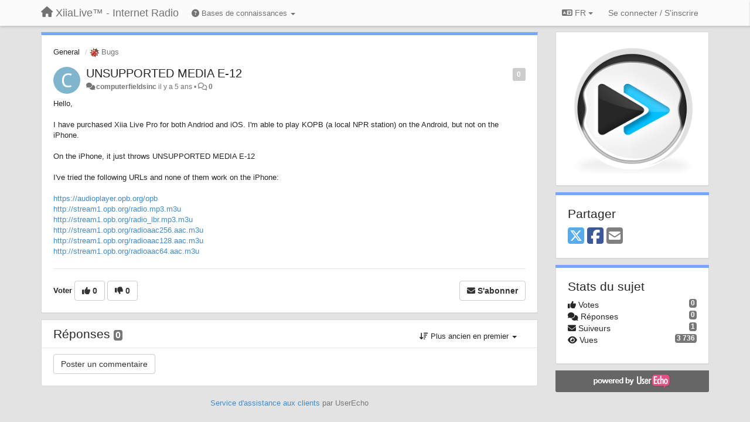

--- FILE ---
content_type: text/html; charset=utf-8
request_url: https://support.xiialive.com/communities/1/topics/2087-unsupported-media-e-12?lang=fr
body_size: 12199
content:
<!DOCTYPE html>
<html lang="fr" dir="ltr">
  <head>
    <meta charset="utf-8">
    <meta http-equiv="X-UA-Compatible" content="IE=edge">

    
    <meta name="viewport" content="width=device-width, initial-scale=1.0" />    

    <meta name="description" content="
  Hello,I have purchased Xiia Live Pro for both Andriod and iOS. I&#x27;m able to play KOPB (a local NPR station) on the Android, but not on the iPhone.On the iPhone, it just throws UNSUPPORTED MEDIA E-12I&#x27;ve tried the following URLs and none of them work on the iPhone:https://audioplayer.opb.org/opb http://stream1.opb.org/radio.mp3.m3uhttp://stream1.opb.org/radio_lbr.mp3.m3uhttp://stream1.opb.org/radioaac256.aac.m3uhttp://stream1.opb.org/radioaac128.aac.m3uhttp://stream1.opb.org/radioaac64.aac.m3u
">
    <meta name="author" content="">
    <meta name="apple-mobile-web-app-capable" content="yes">

    <title>
  UNSUPPORTED MEDIA E-12 / General / XiiaLive™ - Internet Radio
</title>
    
  
  <meta name="title" content="UNSUPPORTED MEDIA E-12 / General / XiiaLive™ - Internet Radio" />
  


    
    <link rel="canonical" href="https://support.xiialive.com/communities/1/topics/2087-unsupported-media-e-12"/>
    

    

    
    <link rel="apple-touch-icon" href="https://xiialive.userecho.com/s/attachments/61/0/0/project_logo.png">
    

    


<script>
var initqueue = [];
var interface_mode = '';
var _uls_ls=(new Date()).getTime();
if (typeof __subfolder == 'undefined') var __subfolder='';

var _ue_globals=[];
_ue_globals['is_staff'] = false;
_ue_globals['lang_code'] = 'fr';
_ue_globals['lang_direction'] = 'ltr';
_ue_globals['datepicker_lang_code'] = 'fr';
_ue_globals['max_image_upload_size'] = 5242880;
_ue_globals['max_file_upload_size'] = 20971520;




_ue_globals['redactor_file_upload'] = true;

_ue_globals['redactor_ueactions'] = false;
_ue_globals['redactor_ue_ai'] = false;





function _checkYT(img){
	if(img.naturalHeight <= 90){
		var path = img.src;
		var altpath = path.replace('/maxresdefault.webp','/hqdefault.jpg').replace('/vi_webp/','/vi/');
		if (altpath != path){
			img.src = altpath;
		}
	}
}
</script>



  
        




    
    
    

    
    

    <link rel="stylesheet" href="/s/compress/css/output.ae92dd5887c7.css" type="text/css">

    

    <!-- HTML5 shim and Respond.js IE8 support of HTML5 elements and media queries -->
    <!--[if lt IE 9]>
      <script src="https://oss.maxcdn.com/libs/html5shiv/3.7.0/html5shiv.js"></script>
      <script src="https://oss.maxcdn.com/libs/respond.js/1.4.2/respond.min.js"></script>
    <![endif]-->

    



<style>

body {




}

/* Dashboard background color */


body {background-color: #E3E3E3;}

.module.module-topiclist .module-body {
  background-color: #E3E3E3;
}

/* Modules background color */
.panel {
background-color: #ffffff;
}

.ue_project_item {
background-color: #ffffff;
}

.module .module-body {
background-color: #ffffff;
}

.ue-content {
background-color: #ffffff;
}

.modal-content {
background-color: #ffffff;
}

.module-nav {
background-color: #ffffff;
}

.module-search .results-pane, .result-info {
background-color: #ffffff;
}

.module-topiclist .topic-item {
    background-color: #ffffff;
}

.module-topiclist .top-section {
    background-color: #ffffff;
    }

.module-topiclist .bottom-section {
    background-color: #ffffff;
    }

.navbar-nav .open .dropdown-menu {
    background-color: #ffffff;
}

.popover-title {
background-color: #f5f5f5;
}

.module-topiclist .tabbed ul.nav-pills, .module-topiclist .tabbed ul#tabs li.active a{
    background-color: #ffffff;
    color:#262626;
}


.dropdown-menu>li>a:hover, .btn-canned-response-dropdown .dropdown-menu>li>div.topic-item:hover {
 background-color: #ffffff;
}

/* Modules border color */

.panel-default {
border-color: #d8d8d8;
}

.ue-content table td {
border-color: #d8d8d8;
}

.ue-content table thead td {
    border-bottom: 3px solid #d8d8d8 !important;
}

.ue-content a.i_item_file:before{
    color: rgba(38,38,38,0.5) !important;
}

.module .module-body {
	border-color: #d8d8d8
}

.module {
    border-color: #d8d8d8
}

.form-control {
	border-color: #d8d8d8
}

.redactor-layer {
border-color: #d8d8d8
}

.admin-post-features {
border-bottom: 1px solid #d8d8d8;
}

.modal-header {
border-bottom: 1px solid #d8d8d8;
}

.modal-footer {
border-top: 1px solid #d8d8d8;
}

/*
.topic-solution {
border-color: #d8d8d8;
}
*/

/* Modules lighter color */



.bs-callout-info {
background-color: #f5f5f5;
}


.module-team h3 {
border-bottom: solid 1px #f5f5f5;
}

.comment-private {
background-color: #f5f5f5;
}

.comment-private .ue-content {
background-color: #f5f5f5;
}


.popover-content {
background-color: #ffffff;
}

.ue_project_item > div:first-child {
background-color: #f5f5f5;
}


.table-striped>tbody>tr:nth-child(odd)>td, .table-striped>tbody>tr:nth-child(odd)>th {
background-color: #f5f5f5;
}

.module .module-body .well {
background-color: #f5f5f5;
border-color:#d8d8d8;
}

.pagination>li>a, .pagination>li>span {
background-color: #f5f5f5;
border-color:#d8d8d8;
color:#262626;
}

.nav>li>a:hover, .nav>li>a:focus {
background-color: #f5f5f5;
}

.dropdown-menu {
background-color: #f5f5f5;
}

.dropdown-menu>li>a, .dropdown-menu>li>a:hover {
color:#262626;
}

.nav .open>a, .nav .open>a:hover, .nav .open>a:focus {
background-color: #f5f5f5;
}

.form-control {
background-color: #f5f5f5;
}

.form-control[disabled], .form-control[readonly], fieldset[disabled] .form-control{
background-color: #f5f5f5;
}

.editor-simulator {
  background: #f5f5f5;
  border: 1px solid #d8d8d8;
}

.redactor-layer {
    background-color: #f5f5f5;
}

/*
.redactor-box.redactor-styles-on {
  background-color: #ffffff;
}
*/
/*
body .redactor-box .ue-editor {
  background-color: #ffffff;
}*/
/*
.topic-solution {
background-color: #f5f5f5;
}
*/

/* Badge color */
.badge {
background-color: #
}

/* Font color */
.module-team .staff .username a {
    color:#262626;
}

.module-team .item-username a {
    color:#262626;
}

.ue_project_stats {
    color:#262626;
}


body, .module a,.widget .close  {
	color:#262626;
}

.user-mini-profile a {
    color:#262626;
}


.redactor-dropdown a {
    color: black;
}

.topic-header, .topic-item .topic-header a{
    color:#262626;
}


.form-control, .close {
    color:#262626;
}

.module-topiclist .topic-item:hover {
border-left: solid 4px rgba(38,38,38,0.5);
border-right: solid 4px rgba(38,38,38,0.5);
}


.comment-item:hover {
/*border-left: solid 4px rgba(38,38,38,0.5);
border-right: solid 4px rgba(38,38,38,0.5);
*/

background-color: rgba(245,245,245,0.8);
}

.frontend .navbar-fixed-top .dropdown-menu a {
    color:#262626;
}

/* Light font color */
.module-team .staff .title {
color: #7A7A7A;
}

.module-team .item-rating {
color: #7A7A7A;
}

/* Links color */
a {
color: #428bca;
}

.ue-content a {
color: #428bca;
}
.ue-content blockquote{
color:#262626;
}
.ue-content pre {
color:#262626;
background-color: #f5f5f5;
border-color: #d8d8d8;
word-break: keep-all;
}

.module-stats-topics h4 {
color: #428bca;
}

/* Navigation bar background color */
.frontend .navbar-fixed-top {
background-color: #fbfbfb;
}

.frontend .navbar-fixed-top .btn-default {
background-color: #fbfbfb;
}

.frontend .navbar {
border-color:#7F7F7F;
}

.frontend .navbar .nav>li>a:hover, .nav>li>a:focus {
background-color: #fbfbfb;
}

.frontend .navbar-fixed-top .nav .open>a,.frontend .navbar-fixed-top .nav .open>a:hover,.frontend .navbar-fixed-top .nav .open>a:focus {
background-color: #fbfbfb;
}

/* Navigation bar text color */
.frontend .navbar-fixed-top a, .frontend .navbar .nav > li > a {
color: #737373;
}

/* input group addons */
.input-group-addon {
background-color: #f5f5f5;
color: #262626;
border-color: #d8d8d8;
}

/*
.powered-by-ue-visibility .module-body {
background-color: #f5f5f5;
}
*/

.module-topiclist .topic-item.new-for-user,
.module-topiclist .topic-item.new-for-user .ue-content {
    background-color: #F2F5A9;
}




.module-categories ul > li.selected, .module-forums ul > li.selected, .module-user-profile-menu ul > li.selected{
background-color: rgba(245,245,245,0.8);
}







    
        /* PayPal Button */
.module.module-custom-script{
margin:10px 15px 10px 15px;
}
    








.powered-by-ue-visibility,
body .module.powered-by-ue-visibility,
body .module.powered-by-ue-visibility .module-body,
body .module.powered-by-ue-visibility .module-body a,
body .module.powered-by-ue-visibility .module-body a img{
    display: block !important;
    visibility: visible !important;
}
body .module.powered-by-ue-visibility .module-body a img{
    margin:auto;
}



</style>


    <link rel="shortcut icon" href="/s/images/favicon.ico" />



    
  </head>

<body class="frontend theme-default 
  dashboard layout-right-sidebar view-topic
" 
  data-forum-id='1'
>







    <div class="navbar navbar-fixed-top" role="navigation">
      <div class="container">

        


        <div class="navbar-header">
          <a class="navbar-brand" href="/"><i class="fas fa-home"></i><span class="hidden-sm placeholder"> XiiaLive™ - Internet Radio</span></a>
        </div>

        <div class="collapse2 navbar-collapse2">
          <ul class="nav navbar-nav hidden-xs">
            
              
              
              
              
              
            

            
              <li class="dropdown navbar-kb-forums">
                  <a class="dropdown-toggle" href="#" data-toggle="dropdown"><i class="fas fa-question-circle"></i><span class="hidden-xs kb-header"> Bases de connaissances <b class="caret"></b></span></a>
                  <ul class="dropdown-menu">
                    
                      <li>
                        <a class="f3" style="padding-left:20px;white-space:nowrap;" href="/knowledge-bases/3-wiki">
                          <table style="width:100%;">
                            <tr>
                              <td class="text-align-left">Wiki</td>
                              <td class="text-align-right"><span  style="margin-left:10px;" class="badge">23</span></td>
                            </tr>
                          </table>
                        </a>
                      </li>
                    
                      <li>
                        <a class="f4" style="padding-left:20px;white-space:nowrap;" href="/knowledge-bases/4-release-notes">
                          <table style="width:100%;">
                            <tr>
                              <td class="text-align-left">Release notes</td>
                              <td class="text-align-right"><span  style="margin-left:10px;" class="badge">17</span></td>
                            </tr>
                          </table>
                        </a>
                      </li>
                    
                  </ul>
              </li>
            

            
          </ul>


        
        <button type="button" class="btn btn-default pull-right nav-button visible-xs offcanvas-toggle" data-toggle="offcanvas" aria-label="Menu"><i class="fas fa-bars"></i></button>
        
        
        <ul class="nav nav-right hidden-xs">
          



  
  <li class="dropdown light only-icon language-selector">
    <a class="dropdown-toggle btn btn-default" data-toggle="dropdown" href="#">
      <i class="fas fa-language hidden-xs"></i> FR <b class="caret"></b>
    </a>
    <ul class="dropdown-menu pull-right">
      
        <li dir="ltr" onclick="$(this).find('a').click();"><a href="/communities/1/topics/2087-unsupported-media-e-12?lang=en">English (EN)</a></li>
      
        <li dir="ltr" onclick="$(this).find('a').click();"><a href="/communities/1/topics/2087-unsupported-media-e-12?lang=ru">Русский (RU)</a></li>
      
        <li dir="ltr" onclick="$(this).find('a').click();"><a href="/communities/1/topics/2087-unsupported-media-e-12?lang=es">Español (ES)</a></li>
      
        <li dir="ltr" onclick="$(this).find('a').click();"><a href="/communities/1/topics/2087-unsupported-media-e-12?lang=fr">Français (FR)</a></li>
      
        <li dir="ltr" onclick="$(this).find('a').click();"><a href="/communities/1/topics/2087-unsupported-media-e-12?lang=de">Deutsch (DE)</a></li>
      
        <li dir="ltr" onclick="$(this).find('a').click();"><a href="/communities/1/topics/2087-unsupported-media-e-12?lang=nl">Nederlands (NL)</a></li>
      
        <li dir="ltr" onclick="$(this).find('a').click();"><a href="/communities/1/topics/2087-unsupported-media-e-12?lang=is">Íslenska (IS)</a></li>
      
        <li dir="ltr" onclick="$(this).find('a').click();"><a href="/communities/1/topics/2087-unsupported-media-e-12?lang=et">Eesti (ET)</a></li>
      
        <li dir="ltr" onclick="$(this).find('a').click();"><a href="/communities/1/topics/2087-unsupported-media-e-12?lang=kk">Қазақша (KK)</a></li>
      
        <li dir="ltr" onclick="$(this).find('a').click();"><a href="/communities/1/topics/2087-unsupported-media-e-12?lang=uk">‪Українська‬ (UK)</a></li>
      
        <li dir="ltr" onclick="$(this).find('a').click();"><a href="/communities/1/topics/2087-unsupported-media-e-12?lang=da">Dansk (DA)</a></li>
      
        <li dir="ltr" onclick="$(this).find('a').click();"><a href="/communities/1/topics/2087-unsupported-media-e-12?lang=ca">Català (CA)</a></li>
      
        <li dir="ltr" onclick="$(this).find('a').click();"><a href="/communities/1/topics/2087-unsupported-media-e-12?lang=pl">Polski (PL)</a></li>
      
    </ul>
  </li>




  
    <li class="link-signin"><a href="#" class="btn btn-default" onclick="showSigninPanel();return false;" aria-label="Se connecter / S&#x27;inscrire"><span class="visible-xs visible-sm"><i style="padding-left: 3px;padding-right: 3px;" class="fas fa-sign-in-alt"></i></span><span class="hidden-xs hidden-sm">Se connecter / S'inscrire</span></a></li>
  




<script>
function extractFullDomain(url){
	var location_array = url.split('/');
	var domain = "";
	for (i = 0; i < 3; i++) { 
    	domain += location_array[i];
    	if (i < 2) {
    		domain += "/";
    	}
	}
	return domain;
}
function showSigninPanel(locResult){
	
		params='';if (locResult) params = '?local_result='+escape(locResult);
		
		ue_modal({'src':'/dialog/signin/'+params, 'max-width':'500px', callback: function () {ueTriggerEvent(window, 'uesigninpopuploaded');}});
	
}



</script>


         </ul>
         


        </div><!-- /.nav-collapse -->


      </div><!-- /.container -->
    </div><!-- /.navbar -->

<div class="navbar-offcanvas">
<button class="btn btn-default back-button" data-toggle="offcanvas" aria-label="Menu"><i class="fas fa-chevron-right"></i></button>

<ul class="nav user-menu">
  



  
  <li class="dropdown light only-icon language-selector">
    <a class="dropdown-toggle btn btn-default" data-toggle="dropdown" href="#">
      <i class="fas fa-language hidden-xs"></i> FR <b class="caret"></b>
    </a>
    <ul class="dropdown-menu pull-right">
      
        <li dir="ltr" onclick="$(this).find('a').click();"><a href="/communities/1/topics/2087-unsupported-media-e-12?lang=en">English (EN)</a></li>
      
        <li dir="ltr" onclick="$(this).find('a').click();"><a href="/communities/1/topics/2087-unsupported-media-e-12?lang=ru">Русский (RU)</a></li>
      
        <li dir="ltr" onclick="$(this).find('a').click();"><a href="/communities/1/topics/2087-unsupported-media-e-12?lang=es">Español (ES)</a></li>
      
        <li dir="ltr" onclick="$(this).find('a').click();"><a href="/communities/1/topics/2087-unsupported-media-e-12?lang=fr">Français (FR)</a></li>
      
        <li dir="ltr" onclick="$(this).find('a').click();"><a href="/communities/1/topics/2087-unsupported-media-e-12?lang=de">Deutsch (DE)</a></li>
      
        <li dir="ltr" onclick="$(this).find('a').click();"><a href="/communities/1/topics/2087-unsupported-media-e-12?lang=nl">Nederlands (NL)</a></li>
      
        <li dir="ltr" onclick="$(this).find('a').click();"><a href="/communities/1/topics/2087-unsupported-media-e-12?lang=is">Íslenska (IS)</a></li>
      
        <li dir="ltr" onclick="$(this).find('a').click();"><a href="/communities/1/topics/2087-unsupported-media-e-12?lang=et">Eesti (ET)</a></li>
      
        <li dir="ltr" onclick="$(this).find('a').click();"><a href="/communities/1/topics/2087-unsupported-media-e-12?lang=kk">Қазақша (KK)</a></li>
      
        <li dir="ltr" onclick="$(this).find('a').click();"><a href="/communities/1/topics/2087-unsupported-media-e-12?lang=uk">‪Українська‬ (UK)</a></li>
      
        <li dir="ltr" onclick="$(this).find('a').click();"><a href="/communities/1/topics/2087-unsupported-media-e-12?lang=da">Dansk (DA)</a></li>
      
        <li dir="ltr" onclick="$(this).find('a').click();"><a href="/communities/1/topics/2087-unsupported-media-e-12?lang=ca">Català (CA)</a></li>
      
        <li dir="ltr" onclick="$(this).find('a').click();"><a href="/communities/1/topics/2087-unsupported-media-e-12?lang=pl">Polski (PL)</a></li>
      
    </ul>
  </li>




  
    <li class="link-signin"><a href="#" class="btn btn-default" onclick="showSigninPanel();return false;" aria-label="Se connecter / S&#x27;inscrire"><span class="visible-xs visible-sm"><i style="padding-left: 3px;padding-right: 3px;" class="fas fa-sign-in-alt"></i></span><span class="hidden-xs hidden-sm">Se connecter / S'inscrire</span></a></li>
  




<script>
function extractFullDomain(url){
	var location_array = url.split('/');
	var domain = "";
	for (i = 0; i < 3; i++) { 
    	domain += location_array[i];
    	if (i < 2) {
    		domain += "/";
    	}
	}
	return domain;
}
function showSigninPanel(locResult){
	
		params='';if (locResult) params = '?local_result='+escape(locResult);
		
		ue_modal({'src':'/dialog/signin/'+params, 'max-width':'500px', callback: function () {ueTriggerEvent(window, 'uesigninpopuploaded');}});
	
}



</script>


</ul>

</div>





<div id="wrap">

    <div class="container">
      

      
      <div id="content-wrapper" class="row row-offcanvas row-offcanvas-right">




        <!-- main -->
        <div class="main-content col-xs-12 col-sm-8 col-md-9">
          <div class="row">
            
  
    


   <div id="module_1" class="module module-topic" >
       	




<div class="topic-container">








<!-- Topic item -->
<div id="topic-2087" data-topic-mode="full" data-topic-id="2087" data-forum-id="1" class="topic-item topic-item-full">

<div class="module-body">



<ol class="breadcrumb" style="margin-bottom:0px;">

  <li><a href="/communities/1-general">General</a></li>

  <li class="active"><span class="topic-type-image" title="Bugs">

	
		
		
		
			<img src="/s/cache/d4/22/d422a9fe402cba780444b75eda75c596.png" width="16" height="16" alt="" style="width:16px;height:16px;"/>
		
		
	

Bugs</span></li>
</ol>





<div class="topic-avatar">
<img class="avatar ajax-popover clickable" onclick="window.open('/users/3484-computerfieldsinc/topics/')" style="height:46px;width:46px;background-color:#7FB6CE;" src="https://cdn.userecho.com/characters/99.png?1" data-popover-class="mini-profile" data-popover-object-id="3484" data-popover-url="/dialog/user/3484/mini-profile/" alt=""/>

</div>







<div class="topic-votes pull-right">
        <span  data-toggle="tooltip" title="0 vote"  class="label label default label-light">0</span>
</div>








    
    
    <div class="topic-status topic-status-1">
        
        
        <span class="label label-sm" style="background-color:#999999"></span>
        
        
    </div>
    
    
    

    


    <ul class="topic-actions" data-topic-id="2087">
        
            
                
<li id="rl_ue_core_topic_2087">
  	<div class="dropdown">
    <a class="dropdown-toggle" data-toggle="dropdown" href="#" title="Signaler le message">
      <i class="far fa-flag"></i>
    </a>
    <ul class="dropdown-menu dropdown-menu-right" role="menu">
				<li class="dropdown-header">Signaler comme</li>
            	<li><a href="#" onclick="putReport('ue_core.topic','2087',1);return false;">Inapproprié</a></li>
			    <li><a href="#" onclick="putReport('ue_core.topic','2087',2);return false;">Pourriel</a></li>
    			<li><a href="#" onclick="putReport('ue_core.topic','2087',3);return false;">Doublon</a></li>
	 </div>
  </li>
            
        
    </ul>
    

    

    


    
    
    <h1 class="topic-header"><a href='/communities/1/topics/2087-unsupported-media-e-12' target='_self'>UNSUPPORTED MEDIA E-12</a></h1>
    
    
    


    
    <div class="topic-details">
        <i class="fa-fw fas fa-comments icon-source" title="via Forum" data-html="true" rel="tooltip"></i><a class="ajax-popover" href="/users/3484-computerfieldsinc/topics/" data-popover-class="mini-profile" data-popover-object-id="3484" data-popover-url="/dialog/user/3484/mini-profile/">computerfieldsinc</a> <span class="date-created" data-toggle="tooltip" title="30 mars 2021 12:56">il y a 5 ans</span>


        
            
        
        •
        
            
        

        <span class="topic-comment-count">
            <i class="far fa-comments"></i> <a href='/communities/1/topics/2087-unsupported-media-e-12' target='_self'>0</a>
        </span>

        <span id="fb2087performer"></span>

        

        

    </div>
    


    


    
	<div class="topic-text ue-content"><div><p>Hello,</p><p><br></p><p>I have purchased Xiia Live Pro for both Andriod and iOS. I'm able to play KOPB (a local NPR station) on the Android, but not on the iPhone.</p><p></p><p>On the iPhone, it just throws UNSUPPORTED MEDIA E-12</p><p></p><p>I've tried the following URLs and none of them work on the iPhone:</p><p></p><p><a href="https://audioplayer.opb.org/opb">https://audioplayer.opb.org/opb</a> <br></p><p><a href="http://stream1.opb.org/radio.mp3.m3u">http://stream1.opb.org/radio.mp3.m3u</a>&nbsp;</p><p><a href="http://stream1.opb.org/radio_lbr.mp3.m3u">http://stream1.opb.org/radio_lbr.mp3.m3u</a>&nbsp;</p><p><a href="http://stream1.opb.org/radioaac256.aac.m3u">http://stream1.opb.org/radioaac256.aac.m3u</a>&nbsp;</p><p><a href="http://stream1.opb.org/radioaac128.aac.m3u">http://stream1.opb.org/radioaac128.aac.m3u</a>&nbsp;</p><p><a href="http://stream1.opb.org/radioaac64.aac.m3u">http://stream1.opb.org/radioaac64.aac.m3u</a></p></div><div class="gradientback"></div></div>

	

	

    

    

	
            
            
            
    


	
	<div class="topic-tags">

                    
    					
                    
	</div>
	

	<!-- voting & follow -->
	
    


  <!-- voting & follow -->
  <div class="actions-bar">
  <div style="display:none"><input type="hidden" name="csrfmiddlewaretoken" value="igIn5MJcDtFb4LybUmJ2qLE6lq3rq5OGSSKxRiZFZAbpdRviwg9hs0pjyMRHQfFE"></div>
  
    <span class="vote-text hidden-xs">Voter</span>

    

      

        <button data-action="vote" data-toggle="tooltip" title="+1 pour ce sujet" data-vote-value="1" data-loading-text="<i class='fas fa-sync fa-spin'></i>" class="btn btn-default"><i class="fas fa-thumbs-up"></i> <span>0</span></button>

      

    
      

        <button data-action="vote" data-toggle="tooltip" title="-1 pour ce sujet" data-vote-value="-1" data-loading-text="<i class='fas fa-sync fa-spin'></i>" class="btn btn-default"><i class="fas fa-thumbs-down"></i> <span>0</span></button>
      
          
    
    
    
    <button data-action="vote" data-toggle="tooltip" title="Retirer votre vote de ce sujet" data-loading-text="<i class='fas fa-sync fa-spin'></i>" class="btn btn-default" style="font-weight:normal;display:none" data-vote-value="0">Annuler</button>

    
  
  


  <button  class="btn btn-default pull-right btn-follow" data-toggle="tooltip" data-follow-text="S&#x27;abonner" data-following-text="Abonné" title="Si quelqu&#x27;un ajoute quelque chose, vous en recevrez le détail par courriel" data-loading-text="<i class='fas fa-sync fa-spin'></i>" data-object-type="topic" data-object-id="2087" data-action="follow"><i class="fas fa-envelope"></i> <span>S'abonner</span></button>

  </div>
    


    <!-- voting for kb -->
    
    

    
    

    
    

    
    

    </div>


    
    
    

    
    
    
    
    
    

</div>


</div>


   </div>





<!-- comments -->
	<div class="module module-comments">
        <div class="module-body">

    <ul class="nav nav-pills">
    <li>

	<div class="text-21">

    
        
        Réponses <span class="label label-default" style="padding: 0px 3px 1px 3px;" id="count">0</span>
        

        
    

    </div>

    </li>

    <li id="dropdown-sort" class="dropdown pull-right" data-toggle="tooltip" title="" data-original-title="Tri des commentaires">
    <a role="button" id="sort-combo-link" direction="up" class="dropdown-toggle" data-toggle="dropdown">

    <i class="fas fa-sort-amount-down"></i>
    Plus ancien en premier <b class="caret"></b></a>
    <ul class="dropdown-menu pull-right">
        <li data-action='reply-change-order' data-direction='down'><a href="#">Plus récent en premier</a></li>
        <li data-action='reply-change-order' data-direction='up'><a href="#">Plus ancien en premier</a></li>
    </ul>
    </li>

    </ul>


	



		

		<div class="comments-list" data-comments-order="up" data-topic-id="2087">
			
		</div>

		

		

		<!-- comment template -->
		<div id="comment-template" data-topic-id="2087" class="comment-item" style="display:none">

			
				
				<div><input data-action="signin-comment" type="submit" class="btn btn-default" value="Poster un commentaire"/></div>
				
			
		</div>
		<!-- end comment template -->

		</div>
	</div>






<script>
_comment_edit_url_='/comments/edit/';
_comment_post_url_='/comments/post/';
_return_path_='/communities/1-general';
initqueue.push(function() {
	//console.log('init c');
	setupImageZoom($('.module-topic .ue-content img'));
	setupImageZoom($('.module-comments .ue-content img'));

	newComment();

	// Comment form activationif needed
	

	
	// check if url has hashtag - check if it's comment and exists. otherwise try to preload.
	var hashtag = window.location.hash;
	if (hashtag && hashtag.substring(1,9) == 'comment-' && $('.comments-list .comment-item#'+hashtag.substring(1)).length == 0 && $('.module-comments [data-action="show-more-comments"]').length > 0){
		// will change the link 'show more' to load all and navigate to specific comment if exists
		show_more_data = $('.module-comments [data-action="show-more-comments"]');
		show_more_data.attr('data-load-all','true');
		show_more_data.attr('data-navigate-to-comment',hashtag);
		show_more_data.click();
	}
	

    ueApplySubfolder2Captcha();
});

</script>


  


          
          


          </div>

          
          <div class="row powered-by-ue-visibility">
            <div class="col-xs-12" style="text-align:center;">
              <p class="text-muted" style="margin-top: 10px;"><a href="https://userecho.com?pcode=pwbue_label_xiialive&amp;utm_source=pblv5&amp;utm_medium=cportal&amp;utm_campaign=pbue" target="_blank">Service d'assistance aux clients</a> par UserEcho 	</p>
            </div>
          </div>
          

        </div>
        <!-- /main -->



        <!-- right sidebar -->
        <div class="col-xs-8 col-sm-4 col-md-3 sidebar-offcanvas" id="sidebar" role="navigation">

          <div class="row">
            
  
    
      




   <div id="module_14" class="module module-image" >
       	
        <div class="module-body">
       	
	
		<div style="text-align:center">
			<a href="http://www.xiialive.com/">

	
			<img class="full-width" src="/s/attachments/61/1/0/14.png"/>
	

</a>
		</div>
	


       	</div>
        
   </div>












    <div class="module module-share">
        <div class="module-body">
            <h3>Partager</h3>

            <div class="share-buttons">
                    
                    <a id="share-twitter" href="#" aria-label="X (Twitter)"><i class="fab fa-2x fa-square-x-twitter" style="color: #55acee;"></i></a>
                    <a id="share-facebook" href="#" aria-label="Facebook"><i class="fab fa-2x fa-square-facebook" style="color: #3B5998;"></i></a>
                    
                    <a id="share-email" href="#" aria-label="Email"><i class="fa fa-2x fa-square-envelope"></i></a>
            </div>

        </div>
    </div>




    <div class="module module-stats module-links">
        <div class="module-body">
        
            <h3>Stats du sujet</h3>
            <ul>
                <li>
                    <span class="badge pull-right">0</span>
                    <i class="fas fa-thumbs-up"></i> Votes
                </li>
                <li>
                    <span class="badge pull-right">0</span>
                    <i class="fas fa-comments"></i> Réponses
                </li>
                <li>
                    <span class="badge pull-right">1</span>
                    <i class="fas fa-envelope"></i> Suiveurs
                </li>
                <li>
                    <span class="badge pull-right">3 736</span>
                    <i class="fas fa-eye"></i> Vues
                </li>
            </ul>
        
        </div>
    </div>


<script>
initqueue.push(function() {
    url=document.location;

    //email
    $('#share-email').on('click',function() {
        location.href="mailto:?subject=UNSUPPORTED MEDIA E\u002D12&body="+url
    });


    //twitter
    $('#share-twitter').on('click',function() {
        twitter_share_url="https://x.com/share?text=UNSUPPORTED MEDIA E-12&url="+url;
        popupwindow(twitter_share_url, "X (Twitter) share",550,420);
    });

    //facebook
    $('#share-facebook').on('click',function() {
        facebook_share_url="https://www.facebook.com/share.php?u="+ url;
        popupwindow(facebook_share_url, "Facebook share",550,420);
    });

    



});
</script>


    
  


            
            
            <div class="module powered-by-ue-visibility">
              <div class="module-body" style="text-align:center;padding:5px;background-color: #666666;">
                <a href="https://userecho.com?pcode=pwbue_label_xiialive&amp;utm_source=pblv4&amp;utm_medium=cportal&amp;utm_campaign=pbue" target="_blank">
                  <img style="" alt="Powered by UserEcho" src="https://userecho.com/s/img/poweredby_ue.png">
                </a>
              </div>
            </div>
            
          </div>
        <!-- /sidebar -->
        </div><!--/span-->



    <div class="col-xs-12">
    <div class="row bottom-modules">

    
  
    
  


    </div>
    </div>


    </div><!--/row-->



    
    </div><!--/.container-->
    <div class="backdrop"></div>
    </div>




    <!-- Placeholder for modals -->
    <div id="popup_container" class="ue_modal"><div id="default_popup"></div></div>

    <!-- Bootstrap core JavaScript
    ================================================== -->
    <!-- Placed at the end of the document so the pages load faster -->
    <script src="/s/libs/jquery/3.6.0/jquery.min.js"></script>


<input type="hidden" name="csrfmiddlewaretoken" value="nka08oNUuppgcITkzYUBdPqTPE1vOixDXWcaUU3nQwVulOQrbSkQf4b620PLesoB">
<script>
if (typeof __m_settings == 'undefined') var __m_settings=[];
</script>




<!-- JSI18N START -->
<script>
'use strict';
{
  const globals = this;
  const django = globals.django || (globals.django = {});

  
  django.pluralidx = function(n) {
    const v = (n > 1);
    if (typeof v === 'boolean') {
      return v ? 1 : 0;
    } else {
      return v;
    }
  };
  

  /* gettext library */

  django.catalog = django.catalog || {};
  
  const newcatalog = {
    "%(sel)s of %(cnt)s selected": [
      "%(sel)s s\u00e9lectionn\u00e9 sur %(cnt)s",
      "%(sel)s s\u00e9lectionn\u00e9s sur %(cnt)s"
    ],
    "%s selected option not visible": [
      "%s option s\u00e9lectionn\u00e9e invisible",
      "%s options s\u00e9lectionn\u00e9es invisibles"
    ],
    "6 a.m.": "6 h du matin",
    "6 p.m.": "6 h de l'apr\u00e8s-midi",
    "Accept if you want to remove these marks": "Accepter si vous souhaitez retirer cette marque",
    "Alert": "Avertissement",
    "All": "Tout",
    "Apr": "avr.",
    "April": "avril",
    "Are you sure you want to delete this object?": "\u00cates-vous s\u00fbr de vouloir supprimer cet objet ?",
    "Are you sure you want to do this?": "\u00cates-vous s\u00fbr de vouloir faire cela ?",
    "Aug": "ao\u00fbt",
    "August": "ao\u00fbt",
    "Available %s": "%s disponibles",
    "Cancel": "Annuler",
    "Choose": "Choisir",
    "Choose a Date": "Choisir une date",
    "Choose a Time": "Choisir un horaire",
    "Choose a time": "Choisir une heure",
    "Choose all": "Tout choisir",
    "Chosen %s": "%s choisis.",
    "Clear": "Effacer",
    "Click to choose all %s at once.": "Cliquer pour choisir d'un coup tous les %s.",
    "Click to remove all chosen %s at once.": "Cliquer pour supprimer d'un coup tous les %s.",
    "Close": "Fermer",
    "Confirm": "Confirmer",
    "Copied!": "Copi\u00e9 !",
    "Copy": "Copie",
    "Dec": "d\u00e9c.",
    "December": "d\u00e9cembre",
    "Do you want to delete this tag from topic?": "Voulez-vous supprimer cette \u00e9tiquette du sujet ?",
    "Duplicate": "Doublon",
    "F": "F",
    "Feb": "f\u00e9v.",
    "February": "f\u00e9vrier",
    "Filter": "Filtre",
    "Friday": "vendredi",
    "Hide": "Cacher",
    "Inappropriate": "Inappropri\u00e9",
    "Invalid value": "Valeur invalide",
    "Jan": "janv.",
    "January": "janvier",
    "Jul": "juil.",
    "July": "juillet",
    "Jun": "juin",
    "June": "juin",
    "Knowledge base": "Base de connaissances",
    "Loading": "Chargement",
    "M": "M",
    "Mar": "mars",
    "March": "mars",
    "May": "mai",
    "Midnight": "Minuit",
    "Monday": "lundi",
    "No": "Non",
    "Noon": "Midi",
    "Not selected": "Non s\u00e9lectionn\u00e9",
    "Note: You are %s hour ahead of server time.": [
      "N.B. Vous \u00eates %s heure en avance sur le serveur de temps.",
      "N.B. Vous \u00eates %s heures en avance sur le serveur de temps."
    ],
    "Note: You are %s hour behind server time.": [
      "N.B. Vous \u00eates %s heure en retard sur le serveur de temps.",
      "N.B. Vous \u00eates %s heures en retard sur le serveur de temps."
    ],
    "Nov": "nov.",
    "November": "novembre",
    "Now": "Maintenant",
    "Oct": "oct.",
    "October": "octobre",
    "Quote": "Citation",
    "Regular topics": "Sujets standard",
    "Remove": "Supprimer",
    "Remove all": "Tout supprimer",
    "S": "S",
    "Saturday": "samedi",
    "Save": "Enregistrer",
    "Search": "Recherche",
    "Sep": "sept.",
    "September": "septembre",
    "Show": "Afficher",
    "Show more": "Afficher plus",
    "Spam": "Pourriel",
    "Spoiler": "Masqu\u00e9",
    "Sunday": "dimanche",
    "T": "T",
    "The comment has been deleted": "Le commentaire a \u00e9t\u00e9 supprim\u00e9",
    "The topic has been updated! We've reloaded it for you.": "Le sujet a \u00e9t\u00e9 mis \u00e0 jour! Nous avons recharg\u00e9 pour vous.",
    "This is the list of available %s. You may choose some by selecting them in the box below and then clicking the \"Choose\" arrow between the two boxes.": "Voici la liste des %s disponibles. Vous pouvez en choisir en les s\u00e9lectionnant dans la bo\u00eete ci-dessous puis en cliquant sur la fl\u00e8che \u00ab\u00a0Choisir\u00a0\u00bb entre les deux bo\u00eetes.",
    "This is the list of chosen %s. You may remove some by selecting them in the box below and then clicking the \"Remove\" arrow between the two boxes.": "Voici la liste des %s choisis. Vous pouvez en supprimer en les s\u00e9lectionnant dans la bo\u00eete ci-dessous puis en cliquant sur la fl\u00e8che \u00ab Supprimer \u00bb entre les deux bo\u00eetes.",
    "This object has been marked by users because you have selected users moderation": "Cet objet a \u00e9t\u00e9 marqu\u00e9e par les utilisateurs, car vous avez s\u00e9lectionn\u00e9 la mod\u00e9ration par les utilisateurs",
    "Thursday": "jeudi",
    "Tickets": "Tickets",
    "Today": "Aujourd'hui",
    "Tomorrow": "Demain",
    "Topic marked as draft": "Sujet marqu\u00e9 comme brouillon",
    "Topic published": "Sujet publi\u00e9",
    "Tuesday": "mardi",
    "Type into this box to filter down the list of available %s.": "Taper dans cette bo\u00eete pour filtrer la liste des %s disponibles.",
    "Type into this box to filter down the list of selected %s.": "\u00c9crivez dans cette zone pour filtrer la liste des \u00ab\u00a0%s\u00a0\u00bb s\u00e9lectionn\u00e9\u00b7e\u00b7s.",
    "User has been invited": "L'utilisateur a \u00e9t\u00e9 invit\u00e9",
    "W": "W",
    "We've sent confirmation letter. Check your email.": "Nous avons envoy\u00e9 un message de confirmation. Consultez votre courriel.",
    "Wednesday": "mercredi",
    "Yes": "Oui",
    "Yesterday": "Hier",
    "You have selected an action, and you haven\u2019t made any changes on individual fields. You\u2019re probably looking for the Go button rather than the Save button.": "Vous avez s\u00e9lectionn\u00e9 une action, mais vous n'avez modifi\u00e9 aucun des  champs. Vous cherchez probablement le bouton \u00ab\u00a0Partir\u00a0\u00bb plut\u00f4t que le bouton \u00ab\u00a0Enregistrer\u00a0\u00bb.",
    "You have selected an action, but you haven\u2019t saved your changes to individual fields yet. Please click OK to save. You\u2019ll need to re-run the action.": "Vous avez s\u00e9lectionn\u00e9 une action, mais vous n'avez pas encore enregistr\u00e9 vos modifications des diff\u00e9rents champs. Veuillez cliquer sur OK pour enregistrer. Vous devrez r\u00e9ex\u00e9cuter l'action.",
    "You have unsaved changes on individual editable fields. If you run an action, your unsaved changes will be lost.": "Il reste des modifications non enregistr\u00e9es sur des champs modifiables individuellement. Si vous lancez une action, ces modifications seront perdues.",
    "abbrev. day Friday\u0004Fri": "ven",
    "abbrev. day Monday\u0004Mon": "lun",
    "abbrev. day Saturday\u0004Sat": "sam",
    "abbrev. day Sunday\u0004Sun": "dim",
    "abbrev. day Thursday\u0004Thur": "jeu",
    "abbrev. day Tuesday\u0004Tue": "mar",
    "abbrev. day Wednesday\u0004Wed": "mer",
    "abbrev. month April\u0004Apr": "avr",
    "abbrev. month August\u0004Aug": "ao\u00fb",
    "abbrev. month December\u0004Dec": "d\u00e9c",
    "abbrev. month February\u0004Feb": "f\u00e9v",
    "abbrev. month January\u0004Jan": "jan",
    "abbrev. month July\u0004Jul": "jui",
    "abbrev. month June\u0004Jun": "jun",
    "abbrev. month March\u0004Mar": "mar",
    "abbrev. month May\u0004May": "mai",
    "abbrev. month November\u0004Nov": "nov",
    "abbrev. month October\u0004Oct": "oct",
    "abbrev. month September\u0004Sep": "sep",
    "close all": "Tout fermer",
    "one letter Friday\u0004F": "V",
    "one letter Monday\u0004M": "L",
    "one letter Saturday\u0004S": "S",
    "one letter Sunday\u0004S": "D",
    "one letter Thursday\u0004T": "J",
    "one letter Tuesday\u0004T": "M",
    "one letter Wednesday\u0004W": "M",
    "selected": "s\u00e9lectionn\u00e9",
    "topic forum changed": "Un sujet du forum a chang\u00e9"
  };
  for (const key in newcatalog) {
    django.catalog[key] = newcatalog[key];
  }
  

  if (!django.jsi18n_initialized) {
    django.gettext = function(msgid) {
      const value = django.catalog[msgid];
      if (typeof value === 'undefined') {
        return msgid;
      } else {
        return (typeof value === 'string') ? value : value[0];
      }
    };

    django.ngettext = function(singular, plural, count) {
      const value = django.catalog[singular];
      if (typeof value === 'undefined') {
        return (count == 1) ? singular : plural;
      } else {
        return value.constructor === Array ? value[django.pluralidx(count)] : value;
      }
    };

    django.gettext_noop = function(msgid) { return msgid; };

    django.pgettext = function(context, msgid) {
      let value = django.gettext(context + '\x04' + msgid);
      if (value.includes('\x04')) {
        value = msgid;
      }
      return value;
    };

    django.npgettext = function(context, singular, plural, count) {
      let value = django.ngettext(context + '\x04' + singular, context + '\x04' + plural, count);
      if (value.includes('\x04')) {
        value = django.ngettext(singular, plural, count);
      }
      return value;
    };

    django.interpolate = function(fmt, obj, named) {
      if (named) {
        return fmt.replace(/%\(\w+\)s/g, function(match){return String(obj[match.slice(2,-2)])});
      } else {
        return fmt.replace(/%s/g, function(match){return String(obj.shift())});
      }
    };


    /* formatting library */

    django.formats = {
    "DATETIME_FORMAT": "j F Y H:i",
    "DATETIME_INPUT_FORMATS": [
      "%d/%m/%Y %H:%M:%S",
      "%d/%m/%Y %H:%M:%S.%f",
      "%d/%m/%Y %H:%M",
      "%Y-%m-%d %H:%M:%S",
      "%Y-%m-%d %H:%M:%S.%f",
      "%Y-%m-%d %H:%M",
      "%Y-%m-%d"
    ],
    "DATE_FORMAT": "j F Y",
    "DATE_INPUT_FORMATS": [
      "%d/%m/%Y",
      "%d/%m/%y",
      "%Y-%m-%d"
    ],
    "DECIMAL_SEPARATOR": ",",
    "FIRST_DAY_OF_WEEK": 1,
    "MONTH_DAY_FORMAT": "j F",
    "NUMBER_GROUPING": 3,
    "SHORT_DATETIME_FORMAT": "d/m/Y H:i",
    "SHORT_DATE_FORMAT": "d/m/Y",
    "THOUSAND_SEPARATOR": "\u00a0",
    "TIME_FORMAT": "H:i",
    "TIME_INPUT_FORMATS": [
      "%H:%M:%S",
      "%H:%M:%S.%f",
      "%H:%M"
    ],
    "YEAR_MONTH_FORMAT": "F Y"
  };

    django.get_format = function(format_type) {
      const value = django.formats[format_type];
      if (typeof value === 'undefined') {
        return format_type;
      } else {
        return value;
      }
    };

    /* add to global namespace */
    globals.pluralidx = django.pluralidx;
    globals.gettext = django.gettext;
    globals.ngettext = django.ngettext;
    globals.gettext_noop = django.gettext_noop;
    globals.pgettext = django.pgettext;
    globals.npgettext = django.npgettext;
    globals.interpolate = django.interpolate;
    globals.get_format = django.get_format;

    django.jsi18n_initialized = true;
  }
};

</script>
<!-- JSI18N END -->

<script src="/s/compress/js/output.c0ae79020211.js"></script>


  
    <script src="/s/libs/bootstrap-datepicker/1.7.0/locales/bootstrap-datepicker.fr.min.js"></script>
  



<script>
$(document).ready(function() {
    


    
});


</script>



  <!-- [if lte IE 7]><script src="/s/assets2.0/js/json3.min.js"></script><![endif] -->
  <script>



console.log('False')
</script>

  


    

    <script>

    //Mobile IE fix
    if (navigator.userAgent.match(/IEMobile\/10\.0/) || navigator.userAgent.match(/WPDesktop/)) {
    var msViewportStyle = document.createElement("style");
    msViewportStyle.appendChild(
        document.createTextNode(
            "@-ms-viewport{width:auto!important}"
        )
    );
    document.getElementsByTagName("head")[0].
        appendChild(msViewportStyle);
    }
    //End mobile IE fix

    //Perform init
    $(document).ready(function() {
        //Run global init queue
        while (initqueue.length > 0) {(initqueue.shift())();}
    });

    function search() {
      $('.backdrop').fadeIn('fast');
      $('.results-pane').slideDown();

    }



    // navigate by pages and searches in history (back button in the browser)
    $(document).ready(function(){
        if ("onhashchange" in window) {
          $( window ).on( "hashchange", function( event ) {
            ueNavigateByHash();
          }).trigger('hashchange');
        };
    })

    $(document).ready(function(){
      $("span[data-rel]").tooltip({container: 'body'});
      $("a[data-rel]").tooltip({container: 'body'});
      $(".actions-bar button").tooltip({container: 'body'});
      $("[data-toggle=tooltip]").tooltip({container: 'body'});
      $("[rel=tooltip]").tooltip({container: 'body'});
    })

    </script>

    <script>

    Sentry.init({ dsn: 'https://d6e663a43b37aa5393452888c008fea9@sentry.userecho.com/7' });

    Sentry.configureScope(function(scope){
      scope.setUser({"id": "None","username": ""});
      scope.setExtra("project_id", "61");
    });

    function iniFrame() {
      if ( window.location !== window.parent.location )
      {
          var data = {'window':window.location, 'parent': window.parent.location};
          console.log(data)
          if(!window.location.href.includes("widget")) {
            Sentry.captureMessage("Iframe detected: " + JSON.stringify(data));
          }

      }
      else {

      }
  }
  iniFrame();
  </script>



    

  <!-- USERECHO GA4 Google tag (gtag.js) -->
  
  
  <script async src="https://www.googletagmanager.com/gtag/js?id=G-KV4LQFT7ZN&l=dataLayerUE"></script>
  <script>
    window.dataLayerUE = window.dataLayerUE || []
    function ue_gtag_ga4() {
      dataLayerUE.push(arguments)
    }
    ue_gtag_ga4('js', new Date())
    ue_gtag_ga4('config', 'G-KV4LQFT7ZN', {
      ue_server_name: 'us4',
      ue_project_id: '61'
    })
  </script>

  <script>
    function uegtagSend(action, params) {
      ue_gtag_ga4('send', action, params)
    }
    function trackEvent(category, action, label) {
      uegtagSend('event', { eventCategory: category, eventAction: action, eventLabel: label })
    }
    function gaTrackSearch(forum_id, search_path, search_text) {
      if (!search_text) return
      uegtagSend('search', search_text.toLowerCase())
    }
    function gaTrackSearchV3(search_text) {
      // uses for ue v3
      if (!search_text) return
      uegtagSend('search', search_text.toLowerCase())
    }
  </script>


    

  </body>
</html>
